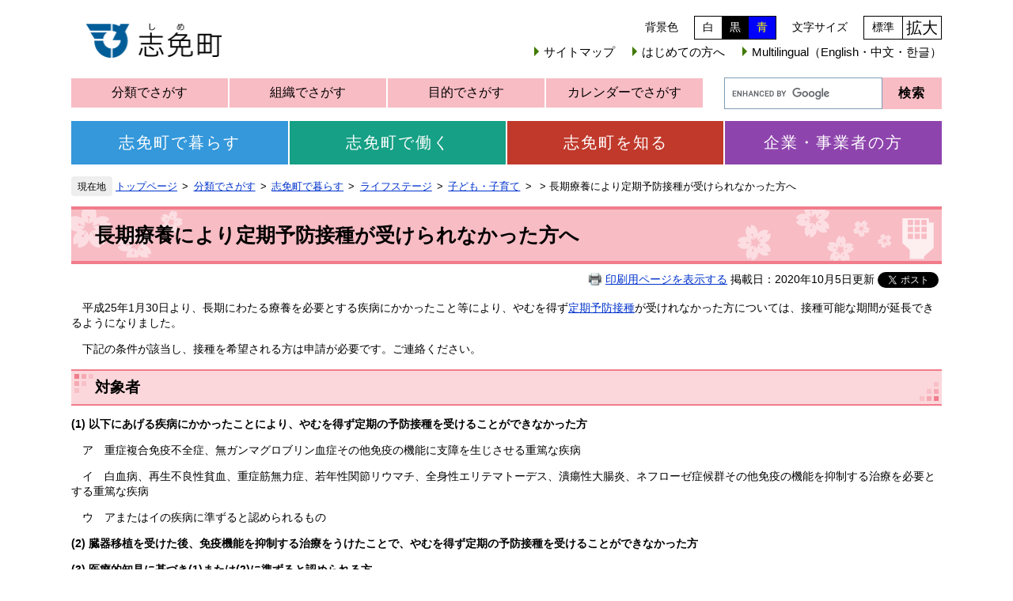

--- FILE ---
content_type: text/html; charset=UTF-8
request_url: https://www.town.shime.lg.jp/soshiki/6/tyoukiryouyouyobousesyu.html
body_size: 4951
content:
<!DOCTYPE html>
<html lang="ja">
<head>
<meta http-equiv="X-UA-Compatible" content="IE=edge">
<meta charset="utf-8">
<meta name="keywords" content="予防接種,入院,長期療養,特例">
<meta name="description" content="">
<meta name="viewport" content="width=device-width, initial-scale=1.0">
<title>長期療養により定期予防接種が受けられなかった方へ - 志免町ホームページ</title>
<style  media="all">
@import url("/ssi/css/detail.css");
@import url("/ssi/css/sp-detail.css") screen and (max-width: 670px);
</style>
<link rel="stylesheet"  media="print" href="/ssi/css/print.css">
<script src="/ssi/js/color.js"></script>
<script src="/ssi/js/fontsize.js"></script>
<script src="/ssi/js/print.js"></script>
<link rel="shortcut icon" href="/favicon.ico" type="image/vnd.microsoft.icon">
<link rel="icon" href="/favicon.ico" type="image/vnd.microsoft.icon">
<link rel="apple-touch-icon" href="/apple-touch-icon.png">
<script src="/ssi/js/escapeurl.js"></script>
<script src="/ssi/js/jquery.js"></script>
<script src="/ssi/js/jquery-migrate.js"></script>
<script src="/ssi/js/checksp.js"></script>
<script src="/ssi/js/match-height.js"></script>
<script src="/ssi/js/common.js"></script>
<!-- Google tag (gtag.js) -->
<script async src="https://www.googletagmanager.com/gtag/js?id=G-ND1YC3MZT5"></script>
<script>
  window.dataLayer = window.dataLayer || [];
  function gtag(){dataLayer.push(arguments);}
  gtag('js', new Date());

  gtag('config', 'G-ND1YC3MZT5');
  gtag('config', 'UA-17721989-1');
</script>
</head>
<body>
<div id="fb-root"></div>
<script>(function(d, s, id) {
  var js, fjs = d.getElementsByTagName(s)[0];
  if (d.getElementById(id)) return;
  js = d.createElement(s); js.id = id;
  js.src = "//connect.facebook.net/ja_JP/sdk.js#xfbml=1&version=v2.0";
  fjs.parentNode.insertBefore(js, fjs);
}(document, 'script', 'facebook-jssdk'));</script>
<!-- コンテナここから -->
<div id="container" class="tpl_soshiki_detail">
<!-- レコメンドここから -->
<script src="/ssi/js/recommend.js"></script>
<iframe style="display:none;" id="oProxy" src="https://www.netcrew-analysis.jp/recommend/proxy.html" title="レコメンド情報"></iframe>
<!-- レコメンドここまで -->

<span class="hide"><a id="pagetop">ページの先頭です。</a></span>
<span class="hide"><a href="#skip">メニューを飛ばして本文へ</a></span>

<!-- ヘッダー全体ここから -->
<div id="header">
<!-- header1ここから -->
<ul id="spm_wrap">
	<li id="spm_menu"><span class="hide">メニュー</span></li>
	<li id="spm_pc"><span class="hide">パソコン表示</span></li>
	<li id="spm_sp"><span class="hide">スマートフォン表示</span></li>
</ul>
<div id="header2">
<!-- ヘッダーここから -->
	<div id="he_left">
		<p id="logo"><a href="/"><img src="/img/logo.png" alt="志免町役場" width="174" height="49" class="img_b"></a></p>
	</div>
	<div id="he_right">
		<div id="he_right_a">
			<div class="header_nav" id="header_nav_func">
				<noscript><p>JavaScriptが無効のため、文字の大きさ・背景色を変更する機能を使用できません。</p></noscript>
				<ul>
					<li id="haikei_color">
						<!-- 背景の変更ここから -->
						<span class="header_func_title">背景色</span>
						<span class="header_func_wrap">
							<a id="haikei_white" href="javascript:SetCss(1);">白</a><!-- 
							--><a id="haikei_black" href="javascript:SetCss(2);">黒</a><!-- 
							--><a id="haikei_blue" href="javascript:SetCss(3);">青</a>
						</span>
						<!-- 背景の変更ここまで -->
					</li><!-- 
					--><li id="moji_size">
						<!-- 文字の大きさ変更ここから -->
						<span class="header_func_title">文字サイズ</span>
						<span class="header_func_wrap">
							<a id="moji_default" href="javascript:fsc('default');">標準</a><!-- 
							--><a id="moji_large" href="javascript:fsc('larger');">拡大</a>
						</span>
						<!-- 文字の大きさ変更ここまで -->
					</li>
				</ul>
			</div>
			<div class="header_nav" id="header_nav_link">
				<ul>
					<li><a href="/sitemap.html">サイトマップ</a></li>
					<li><a href="/site/userguide/">はじめての方へ</a></li>
					<li><a href="/site/userguide/foreign.html">Multilingual（English・中文・&#54620;&#44544;）</a></li>
				</ul>
			</div>
		</div>
		<!-- 検索ここから -->
	</div>
	<div id="he_search">
		<div id="header_link_category">
			<ul>
				<li><a href="/life/">分類でさがす</a></li><!-- 
					--><li><a href="/soshiki/">組織でさがす</a></li><!-- 
					--><li><a href="/soshiki/21/mokuteki.html">目的でさがす</a></li><!-- 
					--><li><a href="/calendar/">カレンダーでさがす</a></li>
			</ul>
		</div>
		<div id="top_search_keyword">
			<form action="/search.html" id="cse-search-box" name="cse-search-box">
				<input type="hidden" name="cx" value="015988849404187447588:t3-y2wfhzgu"><!-- 
					--><input type="hidden" name="cof" value="FORID:11"><!-- 
					--><input type="hidden" name="ie" value="UTF-8"><!-- 
					--><label for="tmp_query"><span class="hide">Googleカスタム検索</span></label><!-- 
					--><input type="text" name="q" value="" id="tmp_query"><!-- 
					--><input type="submit" value="検索" id="submit" name="sa">
			</form>
			<script src="https://www.google.com/coop/cse/brand?form=cse-search-box"></script>
			<!-- 検索ここまで -->
		</div>
	</div>
</div>
<!-- header1ここまで -->
<!-- header2ここから -->
<!-- グローバルここから -->
<div id="top_search">
	<div id="top_search_a">
		<ul>
			<li id="gnav1"><a href="/life/1/">志免町で暮らす</a></li><!-- 
				--><li id="gnav2"><a href="/life/2/">志免町で働く</a></li><!-- 
				--><li id="gnav3"><a href="/life/3/">志免町を知る</a></li><!-- 
				--><li id="gnav4"><a href="/life/4/">企業・事業者の方</a></li>
		</ul>
	</div>
</div>
<!-- グローバルここまで -->
<!-- header2ここまで -->
</div>
<!-- ヘッダー全体ここまで -->
<div id="mymainback">

<!-- ぱんくずナビここから -->
<div id="pankuzu_wrap">
<!-- [[pankuzu_start]] --><!-- [[pankuzu_end]] -->
<!-- [[pankuzu2_start]] --><!-- [[pankuzu2_end]] -->
<!-- [[pankuzu_life_start]] -->
<div class="pankuzu"><a href="/">トップページ</a><a href="/life/">分類でさがす</a><a href="/life/1/">志免町で暮らす</a><a href="/life/1/1/">ライフステージ</a><span class="pankuzu_class"><a href="/life/1/1/4/">子ども・子育て</a></span><span class="pankuzu_mark"> &gt; </span><span class="pankuzu_current">長期療養により定期予防接種が受けられなかった方へ</span></div>
<!-- [[pankuzu_life_end]] -->
</div>
<!-- ぱんくずナビここまで -->

<!-- サイドバー1ここから -->
<!-- サイドバー1ここまで -->

<!-- メインここから -->
<div id="main">
<div id="main_a">
<hr class="hide">
<p class="hide"><a id="skip">本文</a></p>



<div id="main_header">
<h1>長期療養により定期予防接種が受けられなかった方へ</h1>
</div>

<!-- main_bodyここから -->
<div id="main_body">

<div id="content_header" class="text_r"><span><a id="print_mode_link" href="javascript:print_mode();">印刷用ページを表示する</a> 掲載日：2020年10月5日更新</span><span id="common_button_sns">
	<span id="sns_button_twitter"><a href="https://twitter.com/share" class="twitter-share-button">Tweet</a><span class="external_link_text">＜外部リンク＞</span> <script>!function(d,s,id){var js,fjs=d.getElementsByTagName(s)[0],p=/^http:/.test(d.location)?'http':'https';if(!d.getElementById(id)){js=d.createElement(s);js.id=id;js.src=p+'://platform.twitter.com/widgets.js';fjs.parentNode.insertBefore(js,fjs);}}(document, 'script', 'twitter-wjs');</script></span>
	<span id="sns_button_facebook"><fb:share-button layout="button_count"></fb:share-button></span>
</span></div>

<div class="detail_free" ><p>　平成25年1月30日より、長期にわたる療養を必要とする疾病にかかったこと等により、やむを得ず<a href="/soshiki/6/shime-teikiyobousessyu-ichiran.html">定期予防接種</a>が受けれなかった方については、接種可能な期間が延長できるようになりました。</p>

<p><strong>　</strong>下記の条件が該当し、接種を希望される方は申請が必要です。ご連絡ください。</p>

<h2>対象者</h2>

<p><strong>(1) 以下にあげる疾病にかかったことにより、やむを得ず定期の予防接種を受けることができなかった方</strong></p>

<p>　ア　重症複合免疫不全症、無ガンマグロブリン血症その他免疫の機能に支障を生じさせる重篤な疾病</p>

<p>　イ　白血病、再生不良性貧血、重症筋無力症、若年性関節リウマチ、全身性エリテマトーデス、潰瘍性大腸炎、ネフローゼ症候群その他免疫の機能を抑制する治療を必要とする重篤な疾病</p>

<p>　ウ　アまたはイの疾病に準ずると認められるもの</p>

<p><strong>(2) 臓器移植を受けた後、免疫機能を抑制する治療をうけたことで、やむを得ず定期の予防接種を受けることができなかった方</strong></p>

<p><strong>(3) 医療的知見に基づき(1)または(2)に準ずると認められる方</strong></p>

<h2>延長される期間</h2>

<p>　該当事情がなくなった日から、2年を経過する日までの間</p>

<p><strong>　ただし、以下の予防接種については、接種できる年齢に制限がありますのでご注意ください。</strong></p>

<table border="1" style="width:394.5px">
<thead>
<tr>
<th scope="col">予防接種名</th>
<th scope="col" style="width:181.5px">接種可能な年齢</th>
</tr>
</thead>
<caption>&nbsp;</caption>
<tbody>
<tr>
<td style="text-align:center">4種混合</td>
<td style="text-align:center; width:181.5px">15歳未満</td>
</tr>
<tr>
<td style="text-align:center">BCG</td>
<td style="text-align:center; width:181.5px">4歳未満</td>
</tr>
<tr>
<td style="text-align:center">ヒブ</td>
<td style="text-align:center; width:181.5px">10歳未満</td>
</tr>
<tr>
<td style="text-align:center">小児用肺炎球菌</td>
<td style="text-align:center; width:181.5px">6歳未満</td>
</tr>
<tr>
<td style="text-align:center">ロタウイルス</td>
<td style="text-align:center; width:181.5px">延期できません</td>
</tr>
</tbody>
</table>

<p>&nbsp;</p>
</div>






<div id="recommend_tag" style="display: none;">
	<h2>このページを見ている人はこんなページも見ています</h2>
	<!-- [[recommend_tag]] -->
</div>

<!-- section_footerここから -->
<div id="section_footer"><div id="section_footer_title"><h2>このページに関するお問い合わせ先</h2></div>
<div id="section_footer_name"><strong><a href="/soshiki/6/">健康課</a></strong></div>
<div id="section_footer_info">
<span class="section_footer_zip">〒811-2244</span>
<span class="section_footer_address">福岡県糟屋郡志免町志免中央一丁目3番1号（保健センター内）</span>
<span class="section_footer_grpname">健康づくり係</span>
<span class="section_footer_tel">Tel：092-935-1484</span>
<span class="section_footer_fax">Fax：092-935-1529</span>
<p class="list_email"><a href="/site/goiken/">お問い合わせ・ご意見はこちらから</a></p>
</div></div>
<!-- section_footerここまで -->

</div>
<!-- main_bodyここまで -->

</div>
</div>
<!-- メインここまで -->
<hr class="hide">


<!-- サイドバー2ここから -->
<!-- サイドバー2ここまで -->

<!-- [[add-template-pdf]] -->
<!-- [[add-template-windowsmediaplayer]] -->

<!-- footer0ここから -->
<div id="back_or_pagetop">
<div id="to_page_back"><a href="javascript:history.back();">前のページに戻る</a></div>
<div id="to_page_top"><a href="#pagetop">このページのトップへ</a></div>
</div>
<!-- footer0ここまで -->

</div><!-- 3カラム終わり -->

<!-- フッターここから -->
<div id="footer">
<!-- footer1ここから -->
<!-- author_infoここから -->
<!-- footer1ここまで -->
<!-- author_infoここから -->
<div id="author_info">
		<div class="footer_navi">
			<ul>
				<li><a href="/site/userguide/privacy.html">個人情報の取り扱いについて</a></li>
				<li><a href="/site/userguide/copyright.html">免責事項</a></li>
				<li><a href="/site/userguide/info.html">このホームページについて</a></li>
				<li><a href="/site/userguide/rss.html">RSS配信について</a></li>
				<li><a href="/site/userguide/banner-koukoku.html">広告の募集について</a></li>
			</ul>
		</div>
		<div id="author_box">
			<div id="footer_author_link">
				<a id="fal_top" href="/">志免町役場</a>
				<a id="fal_floormap" href="/soshiki/1/access.html">役場への行き方・フロアマップ</a>
			</div>
			<p>
				<span>〒811-2292　福岡県糟屋郡志免町志免中央1丁目1番1号</span><br>
				<span>Tel：092-935-1001（代表）　Fax：092-935-9459（代表）</span><br><span>品質向上のため通話の録音をさせていただいています</span><span><a href="/soshiki/">組織別連絡先一覧</a></span><br>
				<span>※開庁時間：月曜日から金曜日の8時30分から17時00分まで(祝日及び年末年始を除く)</span>
			</p>
		</div>
		<p id="copyright">Copyright &#169; Shime Town. All Rights Reserved.</p>
	</div>
<!-- author_infoここまで -->
<!-- バナー広告ここから -->
<!-- バナー広告ここまで -->
</div><!-- フッターここまで -->
</div><!-- コンテナここまで -->

<script type="text/javascript" src="/_Incapsula_Resource?SWJIYLWA=719d34d31c8e3a6e6fffd425f7e032f3&ns=2&cb=1534669427" async></script></body>
</html>

--- FILE ---
content_type: text/css
request_url: https://www.town.shime.lg.jp/ssi/css/detail.css
body_size: -127
content:
@charset "utf-8";@import url(layout.css) ;@import url(g-navi.css) ;@import url(general2.css) ;@import url(parts-general.css) ;@import url(parts.css) ;@import url(parts-detail.css) ;

--- FILE ---
content_type: text/css
request_url: https://www.town.shime.lg.jp/ssi/css/sp-detail.css
body_size: -94
content:
@charset "utf-8";@import url(sp-common.css) ;@import url(sp-layout.css) ;@import url(sp-parts-general.css) ;@import url(sp-general2.css) ;@import url(sp-parts.css) ;@import url(sp-parts-detail.css) ;@import url(sp-g-navi.css) ;#cse-search-results>iframe{height:2000px}

--- FILE ---
content_type: text/css
request_url: https://www.town.shime.lg.jp/ssi/css/general2.css
body_size: -153
content:
@charset "utf-8";#main{margin-top:0;margin-right:0}#main_a{margin:0;padding:0}

--- FILE ---
content_type: text/css
request_url: https://www.town.shime.lg.jp/ssi/css/parts-detail.css
body_size: 675
content:
@charset "utf-8";#main #main_a #main_body div.detail_table_center{clear:both;width:100%;margin:0px 0px 14px 0px;padding:0px}#main #main_a #main_body div.detail_writing{clear:both;width:100%;margin:0px 0px 14px 0px;padding:0px}#main #main_a #main_body div.detail_map{clear:both;width:100%;margin:0px 0px 14px 0px;padding:0px}#main #main_a #main_body div.detail_free{clear:both;width:100%;margin:0px 0px 14px 0px;padding:0px}#main #main_a #main_body div.detail_image_normal{clear:both;width:100%;margin:0px 0px 14px 0px;padding:0px}#main #main_a #main_body div.detail_image_left{text-align:left;margin:14px 2px 14px 2px;padding:0px}#main #main_a #main_body div.detail_image_center{text-align:center;margin:14px 2px 14px 2px;padding:0px}#main #main_a #main_body div.detail_image_right{text-align:right;margin:14px 2px 14px 2px;padding:0px}#main #main_a #main_body div.detail_h2{clear:both;width:100%}#main #main_a #main_body div.detail_h3{clear:both;width:100%}#main #main_a #main_body div[class*="detail"] img{max-width:100%;height:auto!important}hr.hr_1{clear:both;height:1px;border-top:2px dotted #999;border-right:none;border-bottom:none;border-left:none;margin:0px 0px 0px 0px}hr.hr_2{clear:both;height:1px;border-top:1px solid #333;border-right:none;border-bottom:none;border-left:none}hr.hr_3{clear:both;height:1px;border-top:1px solid red;border-right:none;border-bottom:none;border-left:none}#section_footer{clear:both;font-size:100%;margin:14px 0px 20px;border:1px solid #ccc}#section_footer:empty{display:none}#section_footer_title{}#section_footer_title h2{margin:0px;padding:10px;background:#e6e7ea;border:none;font-size:1em}#main_body h2:before,#main_body h2:after{display:none}#section_footer_name{padding-top:10px;padding-left:15px}#section_footer_info{padding-left:15px;padding-bottom:10px}#section_footer_info>span{display:block}#section_footer_info p{margin:0px}#map_canvas_detail{width:100%;height:420px}#hyouka_area_box .hyouka_box h3{margin:0px;padding:0px;background:none;font-weight:bold;font-size:1em}#hyouka_area_box .hyouka_area_ans{margin-left:20px;margin-bottom:10px}#hyouka_area_box .hyouka_area_ans span{display:inline-block;margin-right:20px}#hyouka_area_box .hyouka_area_ans label{vertical-align:top}#hyouka_area_box #hyouka_area_submit{text-align:center}#hyouka_area_box input[type="submit"],#hyouka_area_box input[type="button"]{padding:6px 20px}.detail_link{margin:5px 0px 0px 0.5em;padding:0px 0px 0px 50px;background-image:url(/img/icon_link.gif);background-repeat:no-repeat;background-position:0px 40%}.link_l{margin-top:0px;margin-right:0px;margin-left:56px;padding-right:0px;padding-bottom:8px;padding-left:30px;background-image:url(/img/icon_li.gif);background-repeat:no-repeat}.detail_img_left{text-align:left;margin:10px 0px 10px 0.5em}.detail_img_center{text-align:center;margin:10px 0px 10px 0.5em}.detail_img_right{text-align:right;margin:10px 0px 10px 0.5em}.detail_file{margin:0px 0px 0px 0.5em}#main_body #recommend_tag h2{background:url(/img/title_bg_recommend.png) no-repeat 10px center #337dad;color:#fff;border:none;font-weight:normal;padding:14px;padding-left:50px}#main #main_a #recommend_tag ul{margin:10px;padding:0px;list-style:none}#main #main_a #recommend_tag li{display:inline-block;margin:0px 0px 0.5em;padding:0px;padding-right:20px;padding-left:0px}#main #main_a #recommend_tag li:before{content:'';border:4px solid transparent;display:inline-block;vertical-align:middle;width:0px;height:0px;border-left-color:#005d98}

--- FILE ---
content_type: text/css
request_url: https://www.town.shime.lg.jp/ssi/css/sp-common.css
body_size: 2259
content:
@charset "utf-8";
*{
	/*width:auto;*/
	float:none;
	word-break:normal;
}

/* float clear */
.cf:before,.cf:after{
	content:"";
	display:table;
}
.cf:after{
	clear:both;
}
/* For IE 6/7 (trigger hasLayout) */
.cf{
	zoom:1;
}

/* アコーディオン用 */
.acc_title_wrap{
	position: relative;
}
.acc_title{
	position: relative;
	padding: 0px !important;
}
.acc_title > label {
	display: block;
	cursor: pointer;
	padding: 12px 0;
}
.acc_icon{
	position: absolute;
	right: 10px;
	top: 50%;
	transform: translate(0%,-50%);
	display: block;
	width: 20px;
	height: 20px;
	background: url(/img/sp/acc_open.png) no-repeat center center transparent;
	background-size: 100% 100%;
}
.acc_icon.acc_icon_white{
	background-image: url(/img/sp/acc_open_white.png);
}
.acc_icon.acc_open{
	background-image: url(/img/sp/acc_close.png);
}
.acc_icon.acc_open.acc_icon_white{
	background-image: url(/img/sp/acc_close_white.png);
}
.acc_icon.acc_open.acc_icon_orange{
	background-image: url(/img/sp/acc_open_orange.png);
}
.acc_icon.acc_open.acc_icon_orange{
	background-image: url(/img/sp/acc_close_orange.png);
}

input[id*="acc_ttl_label"] + * {
	display:none;
}
.acc_title + input[id*="acc_ttl_label"]:checked + * {
	display: block;
}


#loading-view {
	/* 領域の位置やサイズに関する設定 */
	width: 100%;
	height: 100%;
	z-index: 9999;
	position: fixed;
	top: 0;
	left: 0;
	/* 背景関連の設定 */
	background-color: #fff;
	filter: alpha(opacity=85);
	-moz-opacity: 0.85;
	-khtml-opacity: 0.85;
	opacity: 0.85;
}


#xp1{
	width: auto;
	margin: 0px auto;
}

.heightLine{
	height: auto !important;
}

/*
.acc_title{
	position: relative;
	padding-right: 40px !important;
	width: auto;
}

.acc_icon{
	position: absolute;
	right: 3%;
	top: 50%;
	transform: translate();
	display: block;
	width: 22px;
	height: 22px;
	background: url(/img/sp/acc_open.png) no-repeat center center transparent;
	background-size: 12px 12px;
}
.acc_icon.acc_icon_white{
	background-image: url(/img/sp/acc_open_white.png);
}
.acc_open .acc_icon{
	background-image: url(/img/sp/acc_close.png);
}
.acc_open .acc_icon.acc_icon_white{
	background-image: url(/img/sp/acc_close_white.png);
}
.acc_icon.acc_icon_orange{
	background-image: url(/img/sp/acc_open_orange.png);
}
.acc_open .acc_icon.acc_icon_orange{
	background-image: url(/img/sp/acc_close_orange.png);
}*/


.article_title{
}
.article_title a{
}
.article_section{
	display: none !important;
}
.article_date{
	/*display:none !important;*/
}

div[class^="detail_"] a, div[class*="file_"] a{
}

body {
	min-width: 320px;
	margin: 0px;
	padding: 0px;
	font-family: Meiryo, "Hiragino Kaku Gothic Pro", "MS PGOTHIC";
	-webkit-text-size-adjust: none;
	background:none transparent;
}
#container {
	float:none;
	width:100%;
	margin: 0px;
	padding: 0px;
	/*background:none;*/
}

.hide2{
	text-indent:-200%;
}

#spm_wrap {
	display: block;
	position:absolute;
	z-index:100;
	top: 15px;
	right:15px;
	width: 100px;
	height: 40px;
	margin:0px auto;
	padding:0px;
	text-align: right;
}
#spm_wrap li{
	position: absolute;
	right: 0px;
	display: block;
	width: 45px;
	height: 40px;
	margin: 0px;
	padding:0px;
	color: transparent;
	font-size: 0px;
	background-position: center center;
	background-repeat: no-repeat;
	background-size:contain;
	background-color: #F8BCC4;
}

#spm_wrap li#spm_menu {
	left: 0px;
	background-image: url(/img/sp/spm_menu_b.png);
}
#spm_wrap li#spm_pc {
	right: 0px;
	background-image: url(/img/sp/spm_pc_b.png);
}
/* PCレスポンシブ表示時 */
#spm_wrap.view_pc {
	width: 45px;
}

#spm_wrap.view_pc li#spm_menu {
	left: auto;
	right: 0;
}

#spm_wrap.view_pc li#spm_pc {
	display: none;
}


#head_blueline {
	clear: both;
	padding-top: 0px;
	height: auto;
}

#sidebar2 {
	width: auto !important;
	float: none !important;
	margin: 0px;
	position:relative;
	z-index: 8;
}
#sidebar2 .menu_list_e2 ul {
	width: auto !important;
}
#sidebar2 .menu_list_e2 li {
	float: none;
	display: block;
	margin: 0px;
	padding: 0px;
	margin: 0px auto;
	padding: 0px;
	list-style-type: none;
}
#sidebar2 .menu_list_e2 li img{
	height: auto;
	margin: 0px;
}

#viewSwitch{
	display: none;
	background: #ccc;
	text-align: center;
	padding: 15px 0px;
	border-top: 1px solid #ccc;
}
#viewSwitch dl{
	margin: 0px;
	padding: 0px;
}
#viewSwitch dt,
#viewSwitch dd,
#viewSwitch ul,
#viewSwitch li {
	display: inline-block;
	margin: 0px;
	padding: 0px;
}
#viewSwitch dt{
	margin-right: 10px;
	color: #333;
}
#viewSwitch ul {
	list-style: none;
}
#viewSwitch li{
	padding: 2px 5px;
}
#viewSwitch li:nth-child(1){
	border-right: solid 1px #333333;
}
#viewSwitch li:nth-child(2){
	border-right: solid 1px #333333;
}
#vsSP{
	font-weight: bold;
}

#author_info {
	float: none;
	width:auto;
	margin:0px;
	padding:0px;
	border-left: none;
	min-height:0px;
	text-align:center;
	font-size: 90%;
	background-image:none;
}
#author_info a{
	background: none;
	border: none;
	display: block;
	padding: 0.1em;
	text-decoration: underline;
}

.tit_list > span{
	display:block;
	padding:0px;
	background: none;
	text-align:center;
}
.tit_list > span img{
	display: none;
}

.tit_list .icon_list a, .tit_list .icon_rss a{
	display: inline-block;
	margin: 0px;
	padding: 12px;
	padding-left: 24px;
	text-align: center;
	text-decoration: none;
}

#sidebar1 ul, #sidebar2 ul{
	width:auto;
	padding:0px;
	margin:0px;
	font-size:1em;
	border:none;
	background:none;
}
#sidebar1 li, #sidebar2 li{
	display: block;
	float: none;
	padding:0px;
	margin:0px;
	background:none;
	border-bottom:1px solid #cccccc;
}
#sidebar1 li:first-child, #sidebar2 li:first-child{
	border-top: 1px solid #ccc;
}
#sidebar1 li a, #sidebar2 li a, #sidebar1 li strong, #sidebar2 li strong{
	display:block;
	padding:12px;
	padding-right:24px;
	height:auto;
	background:url("../../img/sp/arrow_r.png") no-repeat 97% center transparent;
	background-size:9px 14px;
}
#sidebar1 li strong, #sidebar2 li strong{
	background: none;
}

#mymainback{
	margin:0px;
}

#main{
	width: auto;
	margin: 0px;
	padding: 0px;
}

#main_body h2 a, #main_body h3 a, #main_body h4 a, #main_body h5 a, #main_body h6 a{
}

#top_search_b{
	float:none;
	margin:0px;
}

.spbutton {
	-moz-box-shadow:inset 0px 1px 0px 0px #ffffff;
	-webkit-box-shadow:inset 0px 1px 0px 0px #ffffff;
	box-shadow:inset 0px 1px 0px 0px #ffffff;
	background:-webkit-gradient( linear, left top, left bottom, color-stop(0.05, #ededed), color-stop(1, #dfdfdf) );
	background:-moz-linear-gradient( center top, #ededed 5%, #dfdfdf 100% );
	filter:progid:DXImageTransform.Microsoft.gradient(startColorstr='#ededed', endColorstr='#dfdfdf');
	background-color:#ededed;
	-moz-border-radius:6px;
	-webkit-border-radius:6px;
	border-radius:6px;
	border:1px solid #dcdcdc;
	display:inline-block;
	color:#777777;
	font-family:arial;
	font-size:15px;
	font-weight:bold;
	padding:6px 24px;
	text-decoration:none;
	text-shadow:1px 1px 0px #ffffff;
}.button:hover {
	background:-webkit-gradient( linear, left top, left bottom, color-stop(0.05, #dfdfdf), color-stop(1, #ededed) );
	background:-moz-linear-gradient( center top, #dfdfdf 5%, #ededed 100% );
	filter:progid:DXImageTransform.Microsoft.gradient(startColorstr='#dfdfdf', endColorstr='#ededed');
	background-color:#dfdfdf;
}.button:active {
	position:relative;
	top:1px;
}

span.link_external{
	display: none;
}
#main_body .image_default_size{
	max-width: none !important;
	max-height: none !important;
	width: auto !important;
	height: auto !important;
}

#tfwrapp{
	float: none;
}
.btn_area{
	display: table;
	width: 320px;
	text-align: center;
	float: none;
	padding: 0px;
}
body:first-of-type #twitter_b, body:first-of-type #face_b{
	float: none !important;
}
#twitter_b, #face_b{
	display: table-cell;
}

.sp_button {
	-moz-border-radius:8px;
	-webkit-border-radius:8px;
	border-radius:8px;
	border:1px solid #dcdcdc;
	padding:4px 12px;
	text-decoration:none;
	background:-moz-linear-gradient( center top, #f9f9f9 5%, #e9e9e9 100% );
	background:-ms-linear-gradient( top, #f9f9f9 5%, #e9e9e9 100% );
	filter:progid:DXImageTransform.Microsoft.gradient(startColorstr='#f9f9f9', endColorstr='#e9e9e9');
	background:-webkit-gradient( linear, left top, left bottom, color-stop(5%, #f9f9f9), color-stop(100%, #e9e9e9) );
	background-color:#f9f9f9;
	display:inline-block;
	color: #000000;
	text-shadow:1px 1px 0px #ffffff;
 	-webkit-box-shadow:inset 1px 1px 0px 0px #ffffff;
 	-moz-box-shadow:inset 1px 1px 0px 0px #ffffff;
 	box-shadow:inset 1px 1px 0px 0px #ffffff;
}.sp_button:hover {
	background:-moz-linear-gradient( center top, #e9e9e9 5%, #f9f9f9 100% );
	background:-ms-linear-gradient( top, #e9e9e9 5%, #f9f9f9 100% );
	filter:progid:DXImageTransform.Microsoft.gradient(startColorstr='#e9e9e9', endColorstr='#f9f9f9');
	background:-webkit-gradient( linear, left top, left bottom, color-stop(5%, #e9e9e9), color-stop(100%, #f9f9f9) );
	background-color:#e9e9e9;
}.sp_button:active {
	position:relative;
	top:1px;
}

--- FILE ---
content_type: text/css
request_url: https://www.town.shime.lg.jp/ssi/css/sp-general2.css
body_size: -108
content:
@charset "utf-8";#main{margin-top:0px!important;margin-right:0px!important}#main_a{margin:0!important;padding:0px!important}

--- FILE ---
content_type: text/css
request_url: https://www.town.shime.lg.jp/ssi/css/sp-parts.css
body_size: 4468
content:
@charset "utf-8";

#insidebar2{
	float: none;
	width: auto;
}

/*#life_index h2{
	width: auto;
}

#life_index h2 img{
	margin-top:3px;
}

#life_index li{
	margin: 0px;
	margin-bottom: 12px;
	float: none;
	display: inline-block;
	width: auto;
	height: auto;
}
*/

.menu_list_b {
	width: auto;
	background: none;
	border: none;
}
.menu_list_b ul {
	padding: 10px 15px;
}
.menu_list_b li{
	background:none;
	display:block;
	padding:16px 0px;
	border-bottom:1px solid #cccccc;
}
.menu_list_b li a{
	display: block;
}

.menu_list_b li[style] span.line_a{
	display:inline-block;
	background-color:#d8d8d8;
	padding:6px;
}

.menu_list_b li ul{
	-webkit-border-radius: 5px;
	-moz-border-radius: 5px;
	border-radius: 5px;
	-webkit-border-top-left-radius: 0px;
	-moz-border-top-left-radius: 0px;
	border-top-left-radius: 0px;
}

.menu_list_b li ul li{
	padding-left:10px;
	margin-left:10px;
	padding-top:0.5em;
	padding-bottom:0.5em;
	border-bottom:1px dashed #cccccc;
	border-left:0px;
}

.menu_list_c {
	width: auto;
	border-left: none;
	border-right: none;
	margin: 0px 0px 5px 0px;
	padding: 4px 6px;
	background: none;
	text-align: left;
}

#insidebar1{
	float: none;
	width: auto;
	margin: 0px;
}

#sidebar1 .menu_list_c{
	width:auto;
	margin:0px;
	padding:0px;
}

.text_r {
	padding: 10px;
	margin-bottom:0px;
}

#main #main_a .text_r + h2{
	margin-top:0px;
}

.kikan{
	background-color:#f0f0f0;
	padding-bottom:0px;
}

#main_body .kikan h3{
	background: #626262; /* Old browsers */
	background: -moz-linear-gradient(top,  #626262 0%, #3b3b3b 100%); /* FF3.6+ */
	background: -webkit-gradient(linear, left top, left bottom, color-stop(0%,#626262), color-stop(100%,#3b3b3b)); /* Chrome,Safari4+ */
	background: -webkit-linear-gradient(top,  #626262 0%,#3b3b3b 100%); /* Chrome10+,Safari5.1+ */
	background: -o-linear-gradient(top,  #626262 0%,#3b3b3b 100%); /* Opera 11.10+ */
	background: -ms-linear-gradient(top,  #626262 0%,#3b3b3b 100%); /* IE10+ */
	background: linear-gradient(to bottom,  #626262 0%,#3b3b3b 100%); /* W3C */
	filter: progid:DXImageTransform.Microsoft.gradient( startColorstr='#626262', endColorstr='#3b3b3b',GradientType=0 ); /* IE6-9 */
	margin:0px;
	padding:6px;
}
#main #main_a .kikan h3{
	margin:12px 0 !important;
}

.navigation {
	margin: 0px;
	padding: 0px;
	width: auto !important;
}

.navigation, #main_body .navigation{
	margin:0px;
}

.navigation li {
	display: block;
	padding:12px 24px 12px 0px;
	margin: 0px 0px 0px 1px;
	padding-left:1em;
	vertical-align: top;
	border-bottom:1px solid #ccc;
	background:none;
}

.navigation li a{
	display: block;
	padding:12px 24px 12px 12px;
	background:url("../../img/sp/arrow_r.png") no-repeat 97% center transparent;
	background-size:9px 14px;
	line-height: 1.2em;
}

#main #main_a #main_body .navigation ul{
	padding:0px;
	margin: 0px;
	overflow: visible;
}

#main_body .navigation li, .navigation li, #main #main_a .navigation li{
	float:none;
	display:block;
	margin:0px;
	padding:0px;
	width:auto;
	border-bottom:1px solid #cccccc;
	background:none;
	white-space: normal;
}

.box_g {}
#sidebar2 .box_g p{}
#main_body h2, #main_body h3, #main_body h4, #main_body h5, #main_body h6{}

#main #main_a table {
	margin: 10px 0px;
}

#main #main_a form#fm {
	padding-bottom: 20px;
}
#main #main_a form#fm table th{
	width: auto;
	min-width: 5em;
	border: none;
	border-top: 1px solid #cccccc;
}
#main #main_a form#fm table td{
	border: none;
}
#main #main_a form#fm input, #fm textarea{
	width: 100%;
/*	height:40px;*/
	margin:10px 0px;
}
#main #main_a form#fm input[type="submit"]{
	padding: 12px;
}
#main #main_a form#fm div{
	/*width: 100%;*/
	margin: 0px auto !important;
}
#main #main_a #fm td, #main #main_a #fm th{
	width: auto;
}
@media screen and (max-width: 480px) {
	#main #main_a #fm td, #main #main_a #fm th{
		display: block;
		border: none;
	}
}

#f td input{
	max-width: 40%;
}
#f td select{
	max-width: 60%;
}

.subcategory_box{
	float: none !important;
	width: auto !important;
	margin: 0px;
}
.subcategory_box h2{
	width: 99%;
}
.subcategory_box ul{
}
.subcategory_box li {
	display: block;
	border-top: 1px solid #aaa;
}
.subcategory_box li a{
	display: block;
	padding: 15px;
	border: none;
}
.subcategory_box ul ul{
	padding-left: 15px !important;
	width: auto;
}
.subcategory_box li li a{
	border-top: 1px dotted #ccc;
	padding-left: 10px;
}

.list_type_a_title {
	clear:both;
	width: auto;
	float: none;
	text-align:left;
	margin: 0px;
}

.list_type_a_title h2, .list_type_a_title2 h2 {
	float: none;
}
.list_type_a_title h2{}
.list_type_a_title p {
	display: none;
}
.list_type_a_title .link_box{
	position: absolute;
	right: 50px;
	top: 50%;
	width: 65px;
	height: 25px;
	margin-top: -12px;
	font-size: 0px;
	color: transparent;
}
.list_type_a_title .link_box span.link_rss{
	position: static;
	display: none;
}


.list_type_a_list {
	background: none;
	border: none;
	margin:0px;
	margin-top:4px;
	padding:0px;
}

.list_ccc{
	padding-bottom:0px;
	margin-bottom:0px;
	width: auto;
	height: auto;
}
#main #main_a .list_ccc{
	margin: 0px;
}
.list_ccc ul, #main_body .list_ccc ul{
	margin: 0px !important;
	overflow: visible;
	padding:0px;
}
#main #main_a .list_ccc li, #main #main_a #main_body .list_ccc li{
	clear:both;
	display: block;
	width: auto;
	height: auto;
	list-style:none outside none;
	margin:0px !important;
	padding: 12px;
	padding-right: 24px;
	background: url(/img/sp/arrow_r.png) no-repeat 97% center;
	background-size: 9px 14px;
	line-height:1.2em;
	border-bottom:1px solid #cccccc;
}
.list_ccc li > span{
	display: block;
}
.list_ccc li > span:first-child{
	position: static;
	padding: 0px;
}
.list_ccc li > span:first-child:before{
	display: none;
}
.list_ccc li a, #main_body .list_ccc li a{

}

.list_ccc .span_d{
	padding:0px;
	background:none;
}


.list_ccc .span_a{
	display: block;
	float: none;
	width: auto;
	margin: 0px;
	padding: 0px;
	border: none;
	background: none;
}
#main #main_a .list_ccc .span_a{
	display: block;
	float: none;
	margin: 0px;
	padding: 0px;
	width: auto;
	background: none;
}
.list_ccc .span_c{
	background:none;
	padding:0px;
}
.list_ccc .span_b, .list_ccc .span_c{
	display: block;
	padding: 0px;
}
.list_ccc .span_b a, .list_ccc .span_c a{
}

.list_ccc .span_e{
	background:none;
	padding:0px;
	margin:0px;
	padding-left: 12px;
	float: none;
}

.icon_migi5{
	padding-left: 0px !important;
}
.list_ccc ul li a{
}

.list_ccc .tit_list a{
}

.text_d2 {
	text-align: center;
	padding: 0px;
}
.text_d2 > span{
	display: inline-block;
	padding: 12px;
	background-position: left center;
	text-indent: 0px;
}
.list_type_a_list .text_d2{
}
.text_d, .icon_rss, .link_rss {
}
.text_d a, .icon_rss a, .link_rss a{
}


#main_header_img{
	margin:0px auto;
	padding:0px 0px 0px 0px;
	float: none;
	height: auto;
}
#main_header_img img{
	width:auto;
	height:80px;
}
#main_header_waku {
	clear:both;
	height:auto;
	border:none;
	margin:0px;
	border-left:none;
	border-right:none;
}

#main_header_waku h1 {
	height:auto;
	margin:0px !important;
}

#back_img1,#back_img2,#back_img3,#back_img4,#back_img5,#back_img6,#back_img7{
	width:auto;
	height: 80px;
	margin:0%;
	padding:0px;
	background-size: contain;
	background-color: #fff;
}

#line3_wrap{
	width: auto;
	overflow: visible;
}
.life_boxes {
	float: none;
	width: auto;
	margin: 15px 0px 4px 0px !important;
	padding:0px;
	border-top: 1px #CCCCCC solid;
	border-left: 1px #CCCCCC solid;
	border-right: 1px #CCCCCC solid;
	background: url("../../img/menu_list_b.gif") repeat-x left bottom;
	min-height: 10px;
}
.life_boxes h2 {
	border-width:0px 0px 0px 0px !important;
	margin:0 !important;
}
.life_boxes h2 a{
	display: block;
	padding: 8px 3px;
}
.life_boxes ul {
	margin:0px !important;
	padding:0px !important;
}
.life_boxes li {
	list-style-type:none;
	list-style-position:outside;
	background:url("../../img/icon_migi5.gif") no-repeat 6px 17px;
	padding-left:0px;
	margin:0px !important;
}
.life_boxes li a{
	display: block;
	padding: 10px 0px 10px 20px;
	border-top: 1px solid #ccc;
}
.line3_boxes{
	width: auto;
}
.line3_box{
	float: none;
	width: auto;
	padding: 0px;
}

.menu_list_d {
	width:auto;
	margin: 0px;
	padding: 0px;
	border-top: 2px solid #ccc;
}
.menu_list_d h3 {
}

.menu_list_d ul {
	padding: 0px;
}
.menu_list_d li {
	float: none;
	margin: 0px;
	list-style-type: none;
	list-style-image: url("../../img/icon_migi1.gif");
	list-style-position: outside;
}
.menu_list_d li a{
	display: block;
	padding: 10px;
}
.menu_list_d p {
	padding:10px 10px 5px;
}

.menu_list_a {
	width: auto;
	border-left:1px #CCCCCC solid;
	border-right:1px #CCCCCC solid;
	margin: 0px 0px 5px 0px;
	padding: 7px 0px 7px 0px;
}

.menu_list_a li {
	float:none;
	clear:both;
	display: inline;
	line-height: 1;
	margin: 0px 0px;
}
.menu_list_a li a{
	display: inline;
}
.menu_list_a li img {
	margin:0px 4px 4px;
	line-height: 1;
}

.banner_wrapp{
	text-align:center;
}
ul.kurashi_banner {
	overflow:hidden;
	margin:10px 0px !important;
	padding:0px !important;
	text-align: center;
}
ul.kurashi_banner li{
	display: inline;
	float: none !important;
	margin: 0px !important;
}
ul.kurashi_banner img{
	width: 47% !important;
	margin: 5px 1px;
}
ul.kurashi_banner li:nth-child(1) img{
	width: 95% !important;
}
ul.kurashi_banner li {
	list-style-type:none;
	float:left;
	margin:0px 4px 4px 0px;
	padding:0 !important;
	width: auto;
}

#soshiki_pr_back1{
	background:none;
}
#soshiki_pr_back2{
	background:none;
	height:auto;
}
#soshiki_pr_image {
	width: atuo !important;
	background-size: contain;
	height: auto;
	margin:0px;
}

#soshiki_pr_image a {
	width: atuo !important;
	height: auto;
}

#soshiki_pr_image img {
	width: 100% !important;
	height: 90px;
}

#life_kurashi_catbox{
	width:100%;
}
#life_catbox{
	width:100%;
}

.life_box{
	float:none;
	width:100%;
	min-height:10px;
	height:auto;
	margin: 0px;
	padding: 0px;
}

.list_type_a_list .list_ccc{
	border:none;
	padding: 0px;
}

.list_type_a_list dl, .list_ccc dl{
	padding:0px;
}

.list_type_a_list dl dt, .list_ccc dl dt{
	display:none;
}
.list_type_a_list dl dd, .list_ccc dl dd{
	padding:12px 15px;
	border-bottom:1px solid #cccccc;
	background:url("../../img/icon_migi1.gif") no-repeat 4px center;
}

.list_type_a_list dl dd, .list_ccc > dl{
	border-top:1px solid #cccccc;
}
.list_type_a_list dl dd, .list_ccc > dl > *{
	border-top:none;
}

.list_type_a_list dl dd a, .list_ccc dl dd a{
	display:block;
}

.list_type_b_list{
	padding:0px;
	margin:0px;
}
.list_type_b_list h2{
	padding: 12px !important;
}

.list_type_b_list .list_ccc dl.cf dd a{
	display:inline;
}

@media only screen and (max-width : 480px) {
	#facebook_box iframe.fb_ltr{
		width:auto !important;
		height:auto !important;
	}
}

@media screen and (max-width: 600px){
	#main_body .box_bu{
		float:none;
		width:95%;
		margin:0px auto;
	}	
}
@media only screen and (min-width : 601px) {
	#main_body .box_bu{
		float:right;
		margin:10px 20px;
	}
}

#main_body .box_bu{
	background-image:none;
	background-color:#dfead7;
	-webkit-border-radius: 5px;
	-moz-border-radius: 5px;
	border-radius: 5px;
	border:1px solid #29a344;
}
#main_body .box_bu .box_bu_txt{
	background-color:#ffffff;
	margin:0px 10px 10px;
}

#main_body .box_bu h3 img{
	margin:-4px;
	margin-bottom:0px;
}
#main_body .box_bu h3{
	overflow:hidden;
	width:300px;
}
#main_body .box_bu_txt p{
	margin:0px;
}

#wrap_category_menulist{
	width:100% !important;
	border-top:1px solid #cccccc;
	padding-top:8px;
}

#wrap_category_menulist .life_box h3{
	font-weight:normal;
	display:block;
	margin:0px;
	padding:3px 25px 10px 15px;
	width:auto;
	border:none;
	border-bottom:1px solid #cccccc;
	background:url("../../img/sp/arrow_r.png") no-repeat 97% center;
	background-size:9px 14px;
}

.heightLine{
	height:auto !important;
}
.heightLineParent > div{
	height:auto !important;
}
.heightLineParent .halfbox{
	width: auto;
	float: none;
	margin: 0px;
}

.pdf_download, .wmplayer_download{
	display:none;
}

.menu_list_c li ul li{
	border:none;
	background-position:14px center;
	background:none;
}

#sidebar2 .menu_list_c .list_tel li{
	/*background:none;*/
	/*border:none;*/
}
#sidebar2 .list_tel{}
#sidebar2 .list_fax{}
#sidebar2 .list_tel li, #sidebar2 .list_fax li, p.list_fax{
	border: none;
}
#sidebar2 .list_tel li a{}
#sidebar2 .kanren_contents .list_tel ul{}
#sidebar2 .kanren_contents .list_tel li{}

.menu_list_cb .text_d{
	background-repeat:no-repeat;
	background-position:left 50%;
	background:none;
	margin:0px;
	padding:0px;
	text-align:center;
}

.link_l{
	margin:0px;
}

#life_box_wrap{
	width:auto;
}

.life_box .navigation{
	margin:0px;
}
#sidebar2 .menu_list_b li{
	font-size:110%;
}

#main_body .life_box h3{
	/*padding:0px;*/
	/*margin:0px;*/
	/*background:none;*/
	/*border-bottom:1px solid #cccccc;*/
}

#main_body .life_box h3 a{
	/*display:block;*/
}

#section_footer{
	margin:12px;
}

#section_footer_info a[href*="/form/detail.php"]{
	display:inline-block;
	text-align:center;
}

#sidebar2 .jigyo_banner li{
	display:inline-block;
	margin:12px;
	text-indent:0px;
}

#main #main_a #main_body .kikan .navigation ul{
	margin-bottom:0px;
}

.list_address, .list_fax, .list_email{}
#sidebar2 p.list_address{}
#sidebar2 p.list_email{}
div.list_tel{}
#main #main_a .information_box .list_tel ul li{}
.list_email{}

#sidebar2 .list_email{}
#sidebar2 .list_email a{}

form#fm table{
	width:auto !important;
}

.menu_list_c p.tit_list{
	text-align:center;
}
.menu_list_c p.tit_list a{}

.list_type_a_list .list_ccc li{}

.file_pdf, .file_pdf2, .file_excel, .file_word, .file_etc{
	margin-left:12px;
	margin-bottom:4px;
	background:none;
}

#sidebar1 .file_pdf2{
	padding:10px 0px 10px 25px;
	background-position:left center;
}

.detail_free{
	margin:0px;
}

#main_a > div{
	word-break:break-all;
}

#main_a > div font[size]{
	line-height:1.2em;
}

#main #main_a #life_index{
	margin:0px;
	border:none;
	text-align: center;
}
#main #main_a #life_index ul{
	width:auto;
	padding: 0px;
	padding-top: 12px;
	overflow:visible;
	text-align:center;
}

.section{
	width:100%;
	float:none;
	margin: 0px;
}

#main #main_a #halfbox_wrap .section h3{
	margin: 0px;
	padding: 0px;
	background: none;
	border-bottom: 1px solid #cccccc;
	font-weight: normal;
}

.section > *{
	padding-left:1em;
}

.contact_box{
	float:none;
	width:auto;
}
#main #main_a .box_kb{
	margin: 0px 0px 10px;
	float: none;
	width: auto;
}
.box_gyoum, .box_renraku{
	width: auto;
	float: none;
	margin: 0px;
}

.lifebox{
	float:none;
	width:auto;
	margin:0px;
}
#lifebox_wrap{
	overflow:visible;
}

.article_sectionlink{
	display:none;
}

.list_ccc .span_h{
	margin: 0px;
	padding: 0px;
	background: none;
	display: inline;
}

.list_ccc li{
	float: none;
	width: auto;
	border: none;
}
.list_ccc.div_3 li{
	width: auto;
}
.list_type_a_list p{
	margin: 0px;
	padding: 12px;
}

#main .text_g5{
	height: auto;
	min-height: 1em;
	margin-right: 0px;
}

#main #main_a .list_type_a_list .list_ccc ul{
	padding: 0px;
	width: auto;
	height: auto;
}

#soshiki-index-tab{
	height: auto;
	background: none;
}
#soshiki-index-tab #sosiki_link_bukyoku a, #soshiki-index-tab #soshiki_link_50on a{
	display: block;
	background: none;
	text-align: left;
	text-indent: 0;
	overflow: visible;
	height: auto;
	width: auto;
	background: url(/img/sp/arrow_r.png) no-repeat 97% center;
	background-size: 9px 14px;
	margin: 0px;
	padding: 12px;
	padding-right: 24px;
	border-bottom: 1px solid #cccccc;
}
#soshiki-index-tab #sosiki_link_bukyoku.tab_on a, #soshiki-index-tab #soshiki_link_50on.tab_on a{
	background-position: 97% center;
}

#sidebar1 #title_bukyoku_list{
	height: auto;
	background: #62c0ff; /* Old browsers */
	background: -moz-linear-gradient(top,  #62c0ff 0%, #218cd4 100%); /* FF3.6+ */
	background: -webkit-gradient(linear, left top, left bottom, color-stop(0%,#62c0ff), color-stop(100%,#218cd4)); /* Chrome,Safari4+ */
	background: -webkit-linear-gradient(top,  #62c0ff 0%,#218cd4 100%); /* Chrome10+,Safari5.1+ */
	background: -o-linear-gradient(top,  #62c0ff 0%,#218cd4 100%); /* Opera 11.10+ */
	background: -ms-linear-gradient(top,  #62c0ff 0%,#218cd4 100%); /* IE10+ */
	background: linear-gradient(to bottom,  #62c0ff 0%,#218cd4 100%); /* W3C */
	filter: progid:DXImageTransform.Microsoft.gradient( startColorstr='#62c0ff', endColorstr='#218cd4',GradientType=0 ); /* IE6-9 */
}
#sidebar1 #title_bukyoku_list h2{
	text-indent: 0px;
	text-align: left;
	overflow: visible;
	line-height: 1em;
	padding: 1em;
}
div.soshiki_info_detail{
	margin: 12px;
}
p.no_data,#main_body p.no_data{
	margin: 0px;
	padding: 12px;
}

.img_b_life{
	margin: 0px;
}

.information_box{
	float: none;
	width: auto;
	margin: 0px;
}

.half_box h2{
	float: none;
	width: auto;
	margin: 0px 0px 4px !important;
}

#main .section_list{
	width: auto;
	overflow: visible;
}
#main .section_list ul{
	float: none;
	padding: 12px;
	text-align: center;
}
#main .section_list li{
	float: none;
	margin: 0px;
	padding: 6px;
}
.clm{
	width: auto;
	overflow: visible;
}
.clm2{
	width: auto;
}
.clm2box{
	float: none;
	width: auto;
	margin: 0px;
}
.clm3{
	width: auto;
}
.clm3box{
	float: none;
	width: auto;
	margin: 0px;
}

#back_or_pagetop{
	/*display: none;*/
	display: block;
	position: static;
	width: auto;
	height: auto;
	margin: 0px;
	padding: 0px;
}
#back_or_pagetop > div {
	display: block;
	width: auto;
	position: fixed;
	z-index: 100;
	bottom: 10px;
	/* text-align: center; */
}
#back_or_pagetop > div a:before{
	margin: 0px:;
}

#back_or_pagetop > div a {
	font-size: 0;
}
#back_or_pagetop #to_page_back{
	left: 10px;
}
#back_or_pagetop #to_page_top{
	right: 10px;
}
#back_or_pagetop a{
	color: #ffffff;
}
#to_page_top, #to_page_back{
/*	display: inline-block;
	padding: 0px 12px;
*/
}
/*#to_page_top a, #to_page_back a{}*/

.soshikibox{
	float: none;
	padding: 0px;
	margin: 0px;
	width: auto;
}

#life_index ul{
	float: none;
}

.box_half{
	float: none;
	width: auto;
	margin: 0px;
}
.section_box{
	float: none;
	width: auto;
	margin: 0px;
}
.section_box_detail{
	padding: 6px;
}
#main_header_life3-1 img{
	width: 100%;
	max-width: 1120px;
	height: auto;
	margin: 0 auto;
}

.list_pack{
	float: none;
	width: auto;
	padding: 0px;
	padding-right: 24px;
	border: none;
}

#main #main_a ul.list_yoko li{
	display: block;
	border: none;
	border-bottom: 1px solid #ccc;
	margin: 0px;
	padding: 0px;
}
#main #main_a ul.list_yoko li a{
	display: block;
	margin: 0px;
	padding: 12px;
	padding-right: 24px;
	background: url(/img/sp/arrow_r.png) no-repeat 97% center;
	background-size: 9px 14px;
}
#life2category{}
#life2category h3{
	display: block;
	width: auto;
	height: auto;
	margin: 0px;
	float: none;
}
#life2category h3 a{
	display: block;
	background-size: 100% auto;
}

#main #main_a .soshiki_list_box{
	background: none transparent;
	float: none;
	width: auto;
	margin: 0px;
	margin-bottom: 2px;
}
#main #main_a .soshiki_list_box ul.soshiki_list{
	width: auto;
	padding: 0px;
}
#main #main_a .soshiki_list_box ul.soshiki_list li{
	display: block;
	width: auto;
	background: none;
	padding: 12px;
	border-bottom: 1px solid #ccc;
}
#main #main_a .soshiki_list_box ul.soshiki_list li a{
	display: block;
	padding-right: 24px;
	background: url(/img/sp/arrow_r.png) no-repeat 97% center;
	background-size: 9px 14px;
}
#sidebar2 .menu_list_d .sidebar2_soshiki_box{
	margin: 0px;
}
#sidebar2 .menu_list_d .sidebar2_soshiki_box h3{
	border-bottom: 1px solid #ccc;
}

#life_cat_wrap{}
#life_cat_wrap .life_cat_detail{
	float: none;
	width: auto;
	margin: 0px;
}
#main #main_a #life_cat_wrap ul li, #main #main_a #soshiki_cat_wrap ul li, #main #main_a #life_cat_wrap .list_ccc ul li{
	display: block;
	margin: 0px;
	padding: 0px;
	border: none;
	border-bottom: 1px solid #ccc;
}
#main #main_a #life_cat_wrap ul li a, #main #main_a #soshiki_cat_wrap ul li a, #main #main_a #life_cat_wrap .list_ccc ul li a{
	display: block;
	padding: 12px;
}
#life_cat_wrap, #soshiki_cat_wrap{
	width: auto;
	height: auto;
	margin: 0px;
}
#life_cat_wrap .life_cat_detail, #soshiki_cat_wrap .soshiki_cat_detail{
	float: none;
	width: auto;
	height: auto;
	margin: 0px;
	padding: 0px;
}
.soshiki_cat_detail:first-child h2{
	margin-top: 0px;
}

.link_box{
	padding: 0px;
	text-align: center;
}
.link_box span{
	display: block;
	margin: 0px;
	padding: 12px;
	text-align: center;
	border-bottom: 1px dashed #ccc;
}
.link_box span:last-child{
	border: none;
}

.link_box span.link_rss, .link_box span.link_ichiran{
	background: none;
}

#main_body #sitemap_wrap h2, #main_body #sitemap_wrap h3, #main_body #sitemap_wrap h4, #main_body #sitemap_wrap h5, #main_body #sitemap_wrap h6{
	margin: 0px;
}
#main_body #sitemap_wrap .navigation li{
	display: inline-block;
	border: none;
}
#main_body #sitemap_wrap .navigation li a{
	display: block;
	padding: 12px;
	background: none;
}

.sp_table_wrap2, .sp_table_wrap{
	display: block;
	overflow: auto;
}

.sw_large_table.sp_button{
	display: block;
	text-align: center;
}

.sp_large_table{
	width: 1280px;
	overflow: visible;
}

#main #main_a #lifestage{
	display: block;
	width: auto;
	height: auto;
	margin: 0px;
	padding: 0px;
}
#main #main_a #lifestage > *{
	display: block;
}
#main #main_a #lifestage h2{
	width: auto;
	height: auto;
	padding: 12px;
}
#main #main_a #lifestage h2 br{
	display: none;
}
#main #main_a #lifestage ul{
	margin: 20px 0px;
	text-align: center;
}

#main #main_a #lifestage ul li {
	width: 30vw;
	margin: 1vw;
}
@media only screen and (orientation : landscape){
	#main #main_a #lifestage ul li{
		width: 16vw;
	}
}


#main #main_a #lifestage ul li a {
	background-size: 100% auto;
}

div#life_kanren_wrap {
	width: auto;
	margin: 0;
}

#main_body #life_kanren_wrap h3 {
	width: auto;
	float: none;
	margin: 10px;
}

/* リスト（newアイコン） */
img.icon_new {
	margin-left: 0px;
}

--- FILE ---
content_type: text/css
request_url: https://www.town.shime.lg.jp/ssi/css/sp-parts-detail.css
body_size: 1275
content:
@charset "utf-8";
#main_body{
	margin:0px auto;
	/*overflow: auto;*/
}

#main_body > *{
	line-height: 1.5em;
	/*padding: 0.5em;*/
	padding: 0px;
}

#main #main_a #main_body div.detail_free {
	margin: 0px;
	width: auto;
}
#main #main_a #main_body div.detail_free p{
}
#main #main_a #main_body div.detail_free img,#main #main_a #main_body > img{
	margin: 0px;
	display: inline-block;
	max-width: 100%;
	height: auto;
}
#main #main_a #main_body div.detail_free table , #main #main_a #main_body > table{
	float: none;
	clear: both;
	width: auto !important;
}
#main #main_a #main_body div.detail_free td img{
	max-width: 100%;
	width: auto;
	height:auto;
}
#main #main_a #main_body div.detail_free ul, #main #main_a #main_body div.detail_free ol{
	padding-top:0px;
	padding-left:40px;
	margin-left:0px;
}

#main #main_a #main_body div[class*="detail_"]{
	padding: 0px 8px;
	width: auto;
	overflow: auto;
}
#main #main_a #main_body div[class*="detail_"] img{
	max-width: 100%;
	height: auto;
}

/*#main #main_a #main_body div[class*="detail_"] h2, #main #main_a #main_body div[class*="detail_"] h3, #main #main_a #main_body div[class*="detail_"] h4, #main #main_a #main_body div[class*="detail_"] h5, #main #main_a #main_body div[class*="detail_"] h6{
	padding: 12px;
}
*/
#main #main_a #main_body div[class*="detail_"] dt{
	font-weight: bold;
}
#main #main_a #main_body > div.text_r + div h2:first-child{
	margin: 0px;
}
#main_body > div:nth-child(3) > h2:nth-child(1){
	margin-top: 0px;
}
#main #main_a #main_body > div[class*="detail_"]:nth-child(2) > h2:first-child{
	margin-top: 0px;
}
#section_footer {
	margin: 0px;
	border-left: none;
	border-right: none;
}
#section_footer_title {
	height: auto;
	font-weight:bold;
}
#section_footer_title h2{
	width: auto;
}

#section_footer_info{
	padding:0px 10px 10px;
}

#section_footer_info .list_email{
	text-indent:0px;
	margin:0px;
	display:block;
}

/*
 iPhone等の場合、端末側で電話番号もaタグに変換されるため、メールアドレスのみブロック要素に対応。
*/
#section_footer_info a[href*="@"]{
	display:block;
	text-align:center;
}

#facebook_area {
	margin: 10px 10px !important;
	border: 1px solid #999999;
}
.fb-like.fb_edge_widget_with_comment.fb_iframe_widget{
	width: 100% !important;
}
.fb-like.fb_edge_widget_with_comment.fb_iframe_widget > span {
	width: 100% !important;
}
.connect_confirmation_cell connect_confirmation_cell_no_like {
	top:0px !important;
}

#facebook_area p{
	background-color: #cccccc !important;
	font-weight: bold;
}

#facebook_area .button iframe {
	width: 100% !important;
}

#sidebar2 .tit_thema {
	width: auto !important;
}

#main #main_a #main_body div.detail_map iframe {
	width: 100%;
	height: 320px;
}

#section_footer_name{
	padding:0px 10px;
}

#main_body blockquote{
	margin:0px 10px;	
}

#main #main_a #main_body  h2 img[alt="ログ取得"]{
	width:1px;
	height:1px;
}

#section_footer_title2{
	padding:10px 0px 10px 25px;
}

#main_body > div.system_box{
	margin-top: 2em;
}
#main_body > div.system_box h2{
	padding: 9px;
	padding-left: 30px;
}
.hyouka_box{
	padding: 12px;
	padding-top: 0px;
	font-size: 1em;
}
.hyouka_box div{
	margin: 8px 0px;
}
.hyouka_box .hyouka_area_title{
	font-weight: bold;
	border-top: 1px dotted #ccc;
}
.hyouka_box span[class*="ques"]{
	display:block;
	float:none;
	width:auto;
	padding-left:1em;
}
#hyouka_area_box .hyouka_area_ans{
	margin: 0px;
}
#hyouka_area_box .hyouka_area_ans span{
	display: block;
	margin: 0px;
	padding: 4px;
}
.system_box .ques0{
	float:none;
	width:auto;
	font-weight: bold;
}
.hyouka_area_ans{
	overflow:visible;
	margin-top:0.5em;
	margin-bottom: 1.5em;
}

#main_body > div.system_box .hyouka_box input[type="submit"]{
	padding: 12px;
	width: 160px;
}

#main_body > div.system_box .hyouka_box div:last-child{
	text-align: center;
}

/*
div a[href*="/attachment/"]{
	display: block;
	padding: 12px;
	padding-left: 30px;
	background: url(/img/icon_s.gif) no-repeat 8px center;
}
div a[href$=".pdf"]{
	display: block;
	padding: 12px;
	padding-left: 30px;
	background: url(/img/icon_p.gif) no-repeat 8px center;
}
div#cse a[href$=".pdf"]{
	padding: 0px;
	background: none;
	display: inline;
}
div a[href$=".xls"],  a[href$=".xlsx"]{
	display: block;
	padding: 12px;
	padding-left: 30px;
	background: url(/img/icon_x.gif) no-repeat 8px center;
}
div a[href$=".doc"],  a[href$=".docx"]{
	display: block;
	padding: 12px;
	padding-left: 30px;
	background: url(/img/icon_w.gif) no-repeat 8px center;
}
*/
#map_canvas_detail{
	height: 320px;
}

.sp-clickablemap{
	display: block;
	text-align: left;
}
.sp-clickablemap a{
	display: inline-block;
	padding: 8px;
	text-align: left;
}

div#detail_date {
	float: none;
	width: auto;
	height: auto;
	margin: 10px 0px;
	text-align: right;
}

#detail_date #sns {
	float: none;
	display: table;
	width: 100%;
	overflow: visible;
	margin: 0px;
}

#detail_date .text_r {
	float: none;
}

#detail_date .sns_tw {
	float: none;
	width: auto;
	display: table-cell;
}

#detail_date .sns_fb {
	float: none;
	display: table-cell;
}
.soshiki_kakuka_map{
	width: 100%;
	overflow: hidden;
}

--- FILE ---
content_type: text/css
request_url: https://www.town.shime.lg.jp/ssi/css/color-white.css
body_size: -116
content:
@charset "utf-8";a:link{text-decoration:underline;color:#03c}a:visited{text-decoration:underline;color:#551a8b}a:active{text-decoration:underline;color:#c00}a:hover{text-decoration:underline;color:#ff4500}

--- FILE ---
content_type: text/css
request_url: https://www.town.shime.lg.jp/ssi/css/print.css
body_size: -67
content:
@charset "utf-8";body{background:#fff;color:#000}#haikeigazou{width:100%;background:#fff!important;background-image:none!important}#honbuns{width:100%;background:#fff}#main_detail_b{width:700px}#header{display:none;float:none}#footer{display:none;float:none}

--- FILE ---
content_type: application/javascript
request_url: https://www.town.shime.lg.jp/ssi/js/fontsize.js
body_size: 689
content:
var fontSizeUnit="%";var perOrder=20;var defaultSize=62.5;var ckName="ckfontsize";var ckDays=2;var ckPath="/";var fsCK=GetCookie(ckName);if(fsCK==null){var currentSize=defaultSize;}
else{var currentSize=eval(fsCK);if(isNaN(currentSize)){currentSize=defaultSize;}}
currentSize_h1=currentSize+50;currentSize_h2=currentSize+30;currentSize_h3=currentSize+20;currentSize_h4=currentSize+10;currentSize_h5=currentSize;currentSize_t_h2=currentSize+20;currentSize_t_h3=currentSize+10;document.writeln('<style type="text/css" media="screen,print,tv">');document.write('html{font-size:'+currentSize+fontSizeUnit+'}');document.write('h1{font-size:'+currentSize_h1+fontSizeUnit+'}');document.write('h2{font-size:'+currentSize_h2+fontSizeUnit+'}');document.write('h3{font-size:'+currentSize_h3+fontSizeUnit+'}');document.write('h4{font-size:'+currentSize_h4+fontSizeUnit+'}');document.write('h5,h6{font-size:'+currentSize_h5+fontSizeUnit+'}');document.writeln('</style>');function fsc(CMD){if(CMD=="larger"){var newSize=Number(currentSize+perOrder);SetCookie(ckName,newSize);}
if(CMD=="smaller"){if(currentSize!=perOrder){var newSize=Number(currentSize-perOrder);SetCookie(ckName,newSize);}
else{var newSize=Number(currentSize);}}
if(CMD=="default"){DeleteCookie(ckName);}
location.reload();}
function SetCookie(name,value){var dobj=new Date();dobj.setTime(dobj.getTime()+24*60*60*ckDays*1000);var expiryDate=dobj.toGMTString();document.cookie=name+'='+escape(value)+';expires='+expiryDate+';path='+ckPath;}
function GetCookie(name){var arg=name+"=";var alen=arg.length;var clen=document.cookie.length;var i=0;while(i<clen){var j=i+alen;if(document.cookie.substring(i,j)==arg)
return getCookieVal(j);i=document.cookie.indexOf(" ",i)+1;if(i==0)break;}
return null;}
function getCookieVal(offset){var endstr=document.cookie.indexOf(";",offset);if(endstr==-1)
endstr=document.cookie.length;return unescape(document.cookie.substring(offset,endstr));}
function DeleteCookie(name){if(GetCookie(name)){document.cookie=name+'='+'; expires=Thu, 01-Jan-70 00:00:01 GMT;path='+ckPath;}}
function convert_some_tag_to_style(){var font_tags=document.getElementsByTagName('font');for(i=0,L=font_tags.length;i<L;i++){switch(font_tags[i].getAttribute("size")){case"+3":font_tags[i].style.fontSize=currentSize_h1+fontSizeUnit;break;case"+2":font_tags[i].style.fontSize=currentSize_h2+fontSizeUnit;break;case"+1":font_tags[i].style.fontSize=currentSize_h3+fontSizeUnit;break;case"+0":default:break;case"-1":font_tags[i].style.fontSize=currentSize_h4+fontSizeUnit;break;case"-2":font_tags[i].style.fontSize=currentSize_h5+fontSizeUnit;break;case"-3":font_tags[i].style.fontSize=currentSize_h5+fontSizeUnit;break;}
font_tags[i].removeAttribute("size");}}
window.onload=convert_some_tag_to_style;